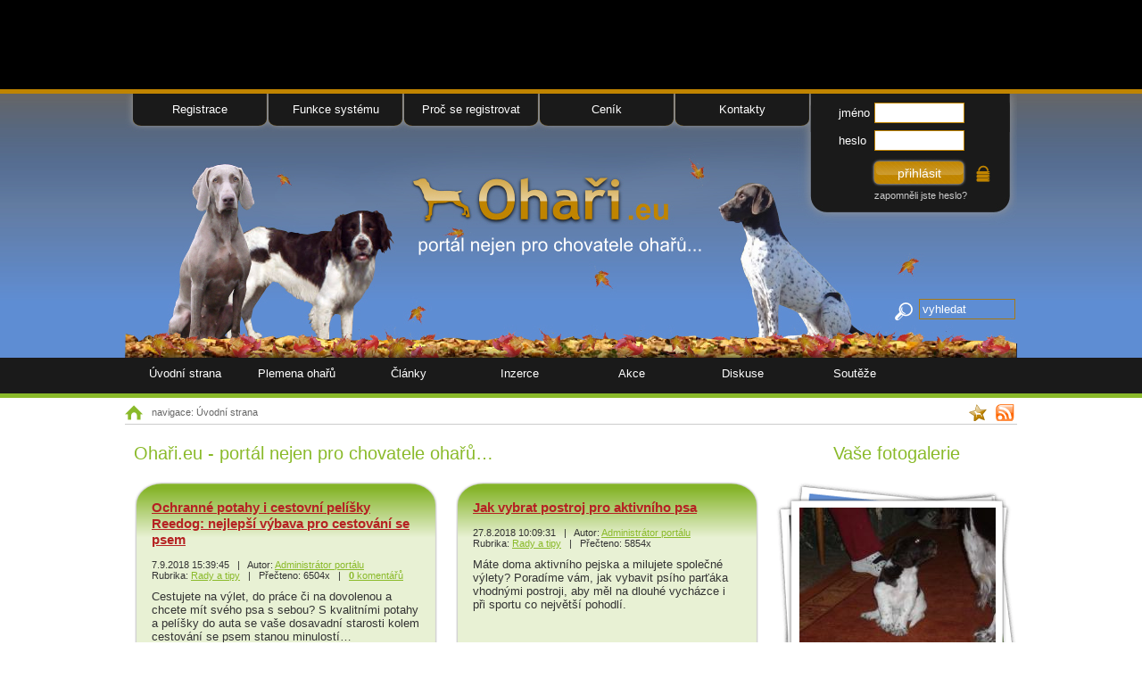

--- FILE ---
content_type: text/html; charset=utf-8
request_url: http://www.ohari.eu/
body_size: 6348
content:
<!DOCTYPE html PUBLIC "-//W3C//DTD XHTML 1.0 Transitional//EN" "http://www.w3.org/TR/xhtml1/DTD/xhtml1-transitional.dtd">
<html xmlns="http://www.w3.org/1999/xhtml">
<head>
<meta http-equiv="Content-Type" content="text/html; charset=utf-8" />
<title>Portál nejen pro chovatele ohařů | Ohaři.eu</title>
<meta name="description" content="" />
<meta name="keywords" content="" />
<meta name="copyright" content="copyright &copy; 2008 KENOD &amp; BATIX - Web From Pixels group" />
<meta name="author" content="all: Web From Pixels group(KENOD &amp; BATIX); development@webfrompixels.com" />
<meta name="robots" content="index, follow" />
<base href="http://www.ohari.eu/" />

<link href="templates/main/css/styly.css?1" rel="stylesheet" type="text/css" />
<style type="text/css" media="all">@import "modules/diskuse/diskuse_styl.css";</style>
<style type="text/css" media="all">@import "modules/kalendar/kalendar.css";</style>
<style type="text/css" media="all">@import "libs/rating/css/rating.css";</style>
<style type="text/css" media="screen">@import "libs/thickbox/thickbox.css";</style>
<link href="templates/main/css/ck.css" rel="stylesheet" type="text/css" />
<script type="text/javascript" src="scripts/java.js"></script>
<script type="text/javascript" src="libs/thickbox/jquery-latest.pack.js"></script>
<script type="text/javascript" src="libs/thickbox/thickbox.js"></script>
<script type="text/javascript" src="libs/rating/js/behavior.js"></script>
<script type="text/javascript" src="libs/rating/js/rating.js"></script>

<!--[if lte IE 6]>
<style type="text/css" media="all">@import "templates/main/css/IEmen.css";</style>
<script defer type="text/javascript" src="scripts/pngfix.js"></script>
<![endif]-->
<style>
    iframe .pts .fan_box .connect_top {background:#E8F1D4 !important;}

</style>
<link rel="shortcut icon" type="image/gif" href="favicon.gif" /><link rel="alternate" title="Ohaři.eu" href="http://www.ohari.eu/rss/rss-clanky.php" type="application/rss+xml" />
</head>

<body class="top-rekl">
	<div id="hlavni">
		<a id="top"></a>
		
			<div class="floatRight">
				<!--[if IE]>
				<a class="domovska" href="#" onclick="this.style.behavior='url(#default#homepage)'; this.setHomePage(document.location.href); return false;" title="Nastavit jako domovskou stránku">&nbsp;</a>
				<![endif]-->
                                <a class="oblibene" href="#" title="Přidat stránku k oblíbeným odkazům" rel="sidebar" onclick="return AddFavorite(this,document.location.href,document.title);">&nbsp;</a>
                                <a class="rss" href="rss/" title="RSS">&nbsp;</a>
                        </div>
		
		<div id="drobNav">
			navigace: Úvodní strana		</div>
		
		
		<div id="obsah"><!-- *** div obsah *** -->	
			<!-- ******************************************************************************************** -->
			<!-- ***************************** L E V A    CAST STRANKY ************************************** -->
			<!-- ******************************************************************************************** -->
			
			<div id="levy">
					<h1>Ohaři.eu - portál nejen pro chovatele ohařů&hellip;</h1>
<div class="box-clanek1">
				<div class="cl-bott">
					<div class="cl-top">
						<h2><a href="clanky/rady-a-tipy/ochranne-potahy-i-cestovni-pelisky-reedog-nejlepsi-vybava-pro-cestovani-se-psem/" title="Přečíst článek: Ochranné potahy i cestovní pelíšky Reedog: nejlepší výbava pro cestování se psem">Ochranné potahy i cestovní pelíšky Reedog: nejlepší výbava pro cestování se psem</a></h2>
						<div class="next-info">
							7.9.2018 15:39:45 &nbsp; | &nbsp; Autor: <a href="autori/admin/" title="Autor článku: Administrátor portálu">Administrátor&nbsp;portálu</a><br />
							Rubrika: <a href="clanky/rady-a-tipy/" title="Zobrazit rubriku: Rady a tipy">Rady a tipy</a> &nbsp; | &nbsp; Přečteno: 6504x &nbsp; | &nbsp; <a href="clanky/rady-a-tipy/ochranne-potahy-i-cestovni-pelisky-reedog-nejlepsi-vybava-pro-cestovani-se-psem/diskuse/" title="Zobrazit diskusi k článku: Ochranné potahy i cestovní pelíšky Reedog: nejlepší výbava pro cestování se psem"><b>0</b> komentářů</a>
						</div>
						Cestujete na výlet, do práce či na dovolenou a chcete mít svého psa s sebou? S kvalitními potahy a pelíšky do auta se vaše dosavadní starosti kolem cestování se psem stanou minulostí…
					</div>
				</div>
			</div><div class="box-clanek2">
				<div class="cl-bott">
					<div class="cl-top">
						<h2><a href="clanky/rady-a-tipy/jak-vybrat-postroj-pro-aktivniho-psa/" title="Přečíst článek: Jak vybrat postroj pro aktivního psa">Jak vybrat postroj pro aktivního psa</a></h2>
						<div class="next-info">
							27.8.2018 10:09:31 &nbsp; | &nbsp; Autor: <a href="autori/admin/" title="Autor článku: Administrátor portálu">Administrátor&nbsp;portálu</a><br />
							Rubrika: <a href="clanky/rady-a-tipy/" title="Zobrazit rubriku: Rady a tipy">Rady a tipy</a> &nbsp; | &nbsp; Přečteno: 5854x 
						</div>
						Máte doma aktivního pejska a milujete společné výlety? Poradíme vám, jak vybavit psího parťáka vhodnými postroji, aby měl na dlouhé vycházce i při sportu co největší pohodlí.
					</div>
				</div>
			</div>


<div class="clearBoth nulapx">&nbsp;</div>
<div class="nove-weby">
    <div><a href="http://barny.ohari.eu" title="Zobrazit web: barny"><img src="templates/main/img/weby/barny.jpg" alt="barny" width="77" height="77" /></a><a href="http://jack.ohari.eu" title="Zobrazit web: jack"><img src="templates/main/img/weby/jack.jpg" alt="jack" width="77" height="77" /></a><a href="http://indianboy.ohari.eu" title="Zobrazit web: indianboy"><img src="templates/main/img/weby/indianboy.jpg" alt="indianboy" width="77" height="77" /></a></div>
    <a class="reg" href="registrace/" title="Založit si vlastní web">chci si založit taky takový</a>
</div>
<div class="clearBoth nulapx">&nbsp;</div>
<div class="box-inzerce">
    <a href="inzerce-oharu-psu-stenat/" title="Inzerujte zdarma!"><span>Inzerujte zdarma!</span></a>
</div>

<div class="box-diskuse">
    <a href="diskusni-forum/" title="Zapojte se do diskusního fóra."><span>Zapojte se do diskusního fóra.</span></a>
</div>
<div class="box-plemeno">
    <h2><a href="plemena-oharu/madarsky-ohar-kratkosrsty/" title="Zobrazit celý text: Maďarský ohař krátkosrstý">Maďarský ohař krátkosrstý</a></h2><p>Maďarský ohař krátkosrstý je pes střední velikosti, elegantního vzezření, vyrovnaných proporcí pracovního psa. Díky svému charakteru těžce snáší hrubé zacházení. Kromě&hellip; <a href="plemena-oharu/madarsky-ohar-kratkosrsty/" title="Zobrazit celý text: Maďarský ohař krátkosrstý">více</a></p></div>



<div class="clearBoth nulapx">&nbsp;</div>

<div class="box-levy"><iframe src="http://www.facebook.com/plugins/likebox.php?href=http%3A%2F%2Fwww.facebook.com%2Fhome.php%3F%23%21%2Fpages%2FOha%25C5%2599ieu-pro-v%25C5%25A1echny-milovn%25C3%25ADky-hafan%25C5%25AF%2F189263947340&amp;width=340&amp;colorscheme=light&amp;show_faces=true&amp;stream=false&amp;header=false&amp;height=300" scrolling="no" frameborder="0" style="border:none; overflow:hidden; width:340px; height:300px;" allowTransparency="true"></iframe></div><div class="box-pravy"><div class="box-clanek1">
				<div class="cl-bott">
					<div class="cl-top">
						<h2>Vybíráme z diskuse</h2><h3><a href="diskusni-forum/co-se-jinam-neveslo/voditka/" title="Zobrazit téma diskuse: Vodítka">Vodítka</a></h3>
						
						Jaký máte názor na vodítka pro psy?  Je důležité i na&hellip; <a href="diskusni-forum/co-se-jinam-neveslo/voditka/" title="Zobrazit téma diskuse: Vodítka">více</a>
						<br /><br /><h3><a href="diskusni-forum/zdravi-strava/je-to-zanet/" title="Zobrazit téma diskuse: je to zánět?">je to zánět?</a></h3>
						
						Mojí feně (6 měsíců) po čůrání vytéká hustý &quot;žlutý hlen&quot;.Není to pravidelné, ale&hellip; <a href="diskusni-forum/zdravi-strava/je-to-zanet/" title="Zobrazit téma diskuse: je to zánět?">více</a>
						<br /><br /><h3><a href="diskusni-forum/cenne-rady/pes-z-utulku393/" title="Zobrazit téma diskuse: Pes z útulku">Pes z útulku</a></h3>
						
						Maminka si vzala z útulku pejska má 3roky,bydlí v paneláku,ale nemůže nikam jít,pejsek&hellip; <a href="diskusni-forum/cenne-rady/pes-z-utulku393/" title="Zobrazit téma diskuse: Pes z útulku">více</a>
						<br /><br />			</div>
				</div>
			</div></div>			</div>
			<!-- ******************************************************************************************** -->
			<!-- **************************** P R A V A    CAST STRANKY ************************************* -->
			<!-- ******************************************************************************************** -->
		
			<div id="pravy">
				<!----><h2>Vaše fotogalerie</h2>
				<div class="box-foto">
				<a class="thickbox" title="" href="users/domren/images/fotogalerie/stenatka3.jpg"><img src="fotos/foto_hodiny.jpg" alt="" /></a>					<!--<div class="fotak"><img src="img/fotak.png" alt="" /></div>	-->
				</div>
                                
				<div class="box-kalendar">
					<div class="divKal"><table class="kalendar" cellspacing="2px"><tr>
			<td class="noborder"><a rel="nofollow" href="/?mesic=12&amp;rok=2025" title="Prosinec">&lt;</a></td>
			<td class="noborder nazevMesice" colspan="5">Leden 2026</td>
			<td class="noborder"><a rel="nofollow" href="/?mesic=2&amp;rok=2026" title="Únor">&gt;</a></td>
		</tr><tr><th>Po</th><th>Út</th><th>St</th><th>Čt</th><th>Pá</th><th>So</th><th>Ne</th></tr><tr><td class="noborder"></td><td class="noborder"></td><td class="noborder"></td><td class="svatek">1</td><td>2</td><td class="vikend ">3</td><td class="vikend ">4</td></tr><tr><td>5</td><td>6</td><td>7</td><td>8</td><td>9</td><td class="vikend ">10</td><td class="vikend ">11</td></tr><tr><td>12</td><td>13</td><td>14</td><td>15</td><td>16</td><td class="vikend ">17</td><td class="vikend ">18</td></tr><tr><td class="aktualni ">19</td><td>20</td><td>21</td><td>22</td><td>23</td><td class="vikend ">24</td><td class="vikend ">25</td></tr><tr><td>26</td><td>27</td><td>28</td><td>29</td><td>30</td><td class="vikend ">31</td></tr></table></div>				
				</div>

				<div class="box-anketa">
				 <div class="box-anketa-bottom">
				  <div class="box-anketa-top">
					<form id="formAnketa35" action="modules/anketa/anketa_hlasuj.php?idankety=35" method="post">
					   <div class="dispNone">
						<input type="hidden" name="kontrola" value="1768839060" />
						<label>Kontrolní otázka: Co je dneska za den?</label><input type="text" name="den" value="Pondělí" />
						<label>Sem nic nepište!</label><input type="text" name="prazdny" />
						<input class="submit" type="submit" name="semRobot" value="Sem neklikej" />
					   </div><h3 class="otazka">Jaké témata článků by jste zde na portále uvítali?</h3><table class="anketa" cellspacing="0" cellpadding="0">
						<tr>
							<td class="odpoved lichy" colspan="2">
								<label for="odpoved124" onmouseover="podtrhni(this)" onmouseout="zrus(this)">Zdraví psa</label>
								<input id="odpoved124" type="radio" name="odpoved" value="124" />
								
							</td>
						</tr>
						<tr>
							<td class="lichy"><div class="podklad"><img src="modules/anketa/img/1.jpg" width="10px" height="10px" alt="" /></div></td>
							<td class="procenta lichy">10%&nbsp;(188)</td>
						</tr>
						
						<tr>
							<td class="odpoved sudy" colspan="2">
								<label for="odpoved125" onmouseover="podtrhni(this)" onmouseout="zrus(this)">Výcvik psa</label>
								<input id="odpoved125" type="radio" name="odpoved" value="125" />
								
							</td>
						</tr>
						<tr>
							<td class="sudy"><div class="podklad"><img src="modules/anketa/img/2.jpg" width="76px" height="10px" alt="" /></div></td>
							<td class="procenta sudy">71%&nbsp;(1390)</td>
						</tr>
						
						<tr>
							<td class="odpoved lichy" colspan="2">
								<label for="odpoved126" onmouseover="podtrhni(this)" onmouseout="zrus(this)">Psí příběhy</label>
								<input id="odpoved126" type="radio" name="odpoved" value="126" />
								
							</td>
						</tr>
						<tr>
							<td class="lichy"><div class="podklad"><img src="modules/anketa/img/3.jpg" width="7px" height="10px" alt="" /></div></td>
							<td class="procenta lichy">7%&nbsp;(136)</td>
						</tr>
						
						<tr>
							<td class="odpoved sudy" colspan="2">
								<label for="odpoved127" onmouseover="podtrhni(this)" onmouseout="zrus(this)">Reportáže z výstav/zkoušek</label>
								<input id="odpoved127" type="radio" name="odpoved" value="127" />
								
							</td>
						</tr>
						<tr>
							<td class="sudy"><div class="podklad"><img src="modules/anketa/img/4.jpg" width="12px" height="10px" alt="" /></div></td>
							<td class="procenta sudy">11%&nbsp;(213)</td>
						</tr>
						
						<tr>
							<td class="odpoved lichy" colspan="2">
								<label for="odpoved128" onmouseover="podtrhni(this)" onmouseout="zrus(this)">Jiné téma</label>
								<input id="odpoved128" type="radio" name="odpoved" value="128" />
								
							</td>
						</tr>
						<tr>
							<td class="lichy"><div class="podklad"><img src="modules/anketa/img/5.jpg" width="2px" height="10px" alt="" /></div></td>
							<td class="procenta lichy">2%&nbsp;(44)</td>
						</tr>
						<tr>
					<td class="celkemHlasu" colspan="2">Počet hlasujících: 1971</td>
				</tr>
				<tr><td colspan="2"><noscript><input type="submit" name="hlasovano" value="hlasovat" /></noscript></td></tr>
				</table></form><a class="a-archiv" href="archiv-ankety/" title="Archiv uzavřených anket">Archiv &raquo;</a><script type="text/javascript">voteByLabelClick('formAnketa35'); </script><br /><br />

				  </div>
				 </div>
				</div>
								
			</div>
			
			
		
			<div class="clearBoth">&nbsp;</div>
		</div> <!-- *** div obsah konec*** -->
		
		
			<!-- ******************************************************************************************** -->
		<!-- **************************** H O R N I    CAST STRANKY ************************************* -->
		<!-- ******************************************************************************************** -->
		<div id="hlavicka">
			<a class="odkaz-logo" href="http://www.ohari.eu/" title="Ohaři.eu - portál nejen pro chovatele ohařů&hellip;">&nbsp;</a>
			
			<div id="menu1">
				<div class="nadpis">Menu 1</div>
				<ul>
					<li class="first"><a href="registrace/">Registrace</a></li>
					<li><a href="funkce-systemu/">Funkce systému</a></li>
					<li><a href="proc-se-registrovat/">Proč se registrovat</a></li>
					<li><a href="cenik/">Ceník</a></li>
					<li class="last"><a href="kontakty/">Kontakty</a></li>
				</ul>
			</div>
			<div class="box-login">
				<form action="modules/login/prihlas.php" method="post">
					<fieldset>
						<legend>Přihlášení</legend>
						<label for="login">jméno</label><input id="login" class="text" type="text" name="login" /><br />
						<label for="heslo">heslo</label><input id="heslo" class="text" type="password" name="pass" /><br />
						<input class="submit" type="submit" name="prihlaseno" value="přihlásit" /><img src="templates/main/img/zamek.gif" alt="" /><br />
						<a href="?spec=pass">zapomněli jste heslo?</a>
					</fieldset>
				</form>
			</div>
			
			<div class="vyhledavani">
				<form action="http://www.ohari.eu/" method="post" name="vyhledavani">
					
				
					<fieldset>
						<div id="divExt">
							<div>
								<strong>Prohledat:</strong><br /><a title="zavřít" href="javascript:void(0);" onclick="Hide('divExt');"><img src="templates/main/img/krizek.jpg" alt="zavřít" /></a>
								<input class="check" id="r1" type="checkbox" checked="checked" name="check1" value="clanky" /><label for="r1">články</label><br />
								<input class="check" id="r2" type="checkbox" checked="checked" name="check2" value="diskuse" /><label for="r2">diskuse</label><br />						
								<input class="check" id="r3" type="checkbox" checked="checked" name="check3" value="inzerce" /><label for="r3">inzeráty</label><br />						
								<input class="check" id="r4" type="checkbox" checked="checked" name="check4" value="akce" /><label for="r4">akce</label><br />
							</div>
						</div>
						<label for="hledat" class="dispNone">Vyhledávání</label><input class="text" id="hledat" type="text" name="hledat" value="vyhledat" onclick="javascript: if (value=='vyhledat') {value='';} ShowHide('divExt')" />
					</fieldset>
				</form>
			</div>
			
			<div id="menu2">	
				<div class="nadpis">Menu 2</div>		
				<ul>
<li><a class=" active" href="http://www.ohari.eu/" >Úvodní strana</a>
</li>
<li><a class="" href="plemena-oharu/" >Plemena ohařů</a>
</li>
<li><a class="plus" href="clanky/" >Články</a>
<ul>
<li><a href="clanky/souteze/">Soutěže</a></li>
<li><a href="clanky/psi-plemena/">Psí plemena</a></li>
<li><a href="clanky/akce/">Akce</a></li>
<li><a href="clanky/rady-a-tipy/">Rady a tipy</a></li>
<li><a href="clanky/zdravi-a-strava/">Zdraví a strava</a></li>
<li><a href="clanky/psi-pribehy/">Psí příběhy</a></li>
<li><a href="clanky/navody-pro-chovatele/">Návody pro chovatele</a></li>
<li><a href="clanky/portal-oharieu/">Portál Ohaři.eu</a></li>
</ul>
</li>
<li><a class="plus" href="inzerce-oharu-psu-stenat/" >Inzerce</a>
<ul>
<li><a href="inzerce-oharu-psu-stenat/">Výpis inzerátů</a></li>
<li><a href="inzerce-oharu-psu-stenat/podat-inzerat/">Podat inzerát</a></li>
<li><a href="inzerce-oharu-psu-stenat/smazat-inzerat/">Smazat inzerát</a></li>
<li><a href="inzerce-oharu-psu-stenat/podminky-inzerce/">Podmínky inzerce</a></li>
</ul>
</li>
<li><a class="plus" href="akce/" >Akce</a>
<ul>
<li><a href="akce/zkousky/">Zkoušky</a></li>
<li><a href="akce/agility/">Agility</a></li>
<li><a href="akce/coursing/">Coursing</a></li>
<li><a href="akce/vystavy/">Výstavy</a></li>
</ul>
</li>
<li><a class="" href="diskusni-forum/" >Diskuse</a>
</li>
<li><a class="" href="clanky/souteze/" >Soutěže</a>
</li>
</ul>
			</div>
		</div>
		
		
	</div><!-- *** div hlavni konec*** -->
	
	<!-- ******************************************************************************************** -->
	<!-- ************************** K O N E C N A  CAST STRANKY ************************************* -->
	<!-- ******************************************************************************************** -->
	<div id="paticka-bg">
		<div id="paticka">
						<a href="testovaci-provoz/">Registrace</a> | 
			<a href="testovaci-provoz/">Funkce systému</a> | 
			<a href="testovaci-provoz/">Proč se registrovat</a> | 
			<a href="testovaci-provoz/">Ceník</a> | 
			<a href="kontakty/">Kontakty</a><br /><br />
			
			<a href="http://www.ohari.eu/" title="Přejít na: Úvodní strana - ohari.eu">Úvodní strana</a> |
<a href="plemena-oharu/" title="Přejít na: Plemena ohařů - ohari.eu">Plemena ohařů</a> |
<a href="clanky/" title="Přejít na: Články - ohari.eu">Články</a> |
<a href="inzerce-oharu-psu-stenat/" title="Přejít na: Inzerce - ohari.eu">Inzerce</a> |
<a href="akce/" title="Přejít na: Akce - ohari.eu">Akce</a> |
<a href="diskusni-forum/" title="Přejít na: Diskuse - ohari.eu">Diskuse</a> |
<a href="clanky/souteze/" title="Přejít na: Soutěže - ohari.eu">Soutěže</a> 			<br /><br />
			
			<a href="autorska-prava/" title="Autorská práva">Autorská práva</a> | 
			<a href="moznost-reklamy/" title="Možnost umístění Vaší reklamy">Reklama</a> | 
			<a href="o-portalu/" title="O čem je portál Ohaři.eu">O portálu Ohaři.eu</a> | 
			<a href="souhlas/" title="Prohlášení o ochraně osobních údajů">Zásady ochrany osobních údajů</a><br /><br />

			<a href="podporujeme/" title="Podporujeme některé projekty">Podporujeme</a> | 
			<a href="podporte-nas/" title="Líbí se Vám portál Ohaři.eu? Podpořte nás&hellip;"><strong>Podpořte náš portál</strong></a> |
			<a href="mapa-webu/" title="Přejít na: Mapa webu">Mapa webu</a><br />			<p>Copyright &copy; 2008 - 2026<br /> <a href="http://www.chci-www.cz" title="Tvorba www, internetové prezentace, e-shopy">Web From Pixels group</a><br />design by BORI<br /><br />
<br />
Navštivte také: <a href="https://stezkapustevny.cz/" title="Stezka v korunách stromů Pustevny">stezka Pustevny</a> | <a href="http://dorty.fotogalerie-dortu.cz" title="Fotogalerie dortů - dorty k narozeninám a jiným příležitostem">fotogalerie dorty</a> | <a href="http://www.fakturaonline.cz" target="_blank">Faktura Online</a> | <a href="https://fakturasnadno.cz" target="_blank">Fakturace snadno, online a zdarma</a></p>
			<a href="" class="logo" title="Portál nejen pro chovatele ohařů&hellip; | vše o ohařích | ohari.eu"><span>Ohari.eu</span></a>
			<div class="kolecko"></div>	
		</div>
	</div>
	<div class="top-reklama">
		<div class="top-wrapper">
			<!-- Kontextová reklama Sklik -->
			<div id="sklikReklama_139689"></div>
			<script>
				var sklikData = { elm: "sklikReklama_139689", zoneId: "139689", w: 728, h: 90 };
			</script>
			<script src="//c.imedia.cz/js/script.js"></script>
		</div>
	</div>
	<!-- Google tag (gtag.js) -->
<script async src="https://www.googletagmanager.com/gtag/js?id=G-PPDNJ88JPL"></script>
<script>
  window.dataLayer = window.dataLayer || [];
  function gtag(){dataLayer.push(arguments);}
  gtag('js', new Date());

  gtag('config', 'G-PPDNJ88JPL');
</script>
	
	</body>
</html>

